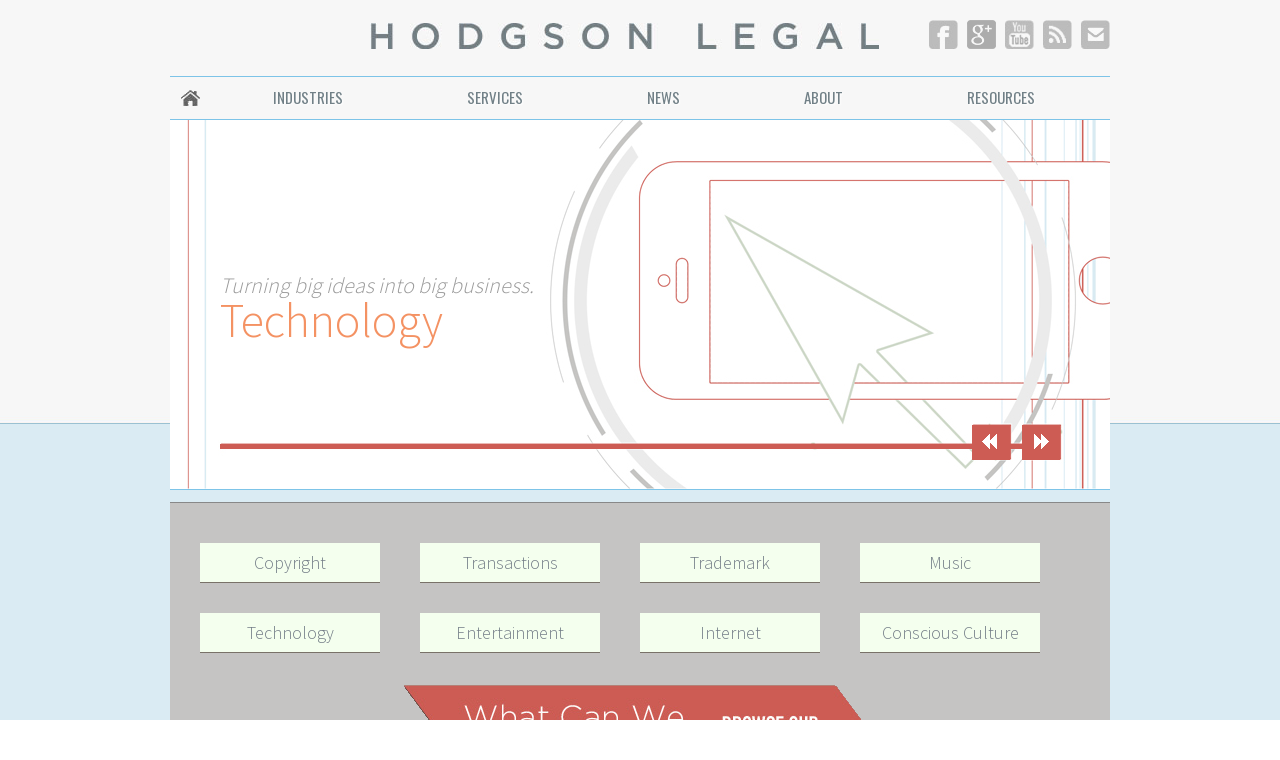

--- FILE ---
content_type: text/html; charset=UTF-8
request_url: https://hodgsonlegal.com/?wptouch_switch=desktop&redirect=https://ameblo.jp/seoali/entry-12846987651.html
body_size: 3940
content:
<!DOCTYPE html PUBLIC "-//W3C//DTD XHTML 1.0 Transitional//EN" "http://www.w3.org/TR/xhtml1/DTD/xhtml1-transitional.dtd"><html xmlns="http://www.w3.org/1999/xhtml" lang="en-US"><head profile="http://gmpg.org/xfn/11"><meta http-equiv="Content-Type" content="text/html; charset=UTF-8" /><link media="screen" href="https://hodgsonlegal.com/wp-content/cache/autoptimize/autoptimize_06d6ce948aa476da8956b088315e1e2f.php" rel="stylesheet"><link media="all" href="https://hodgsonlegal.com/wp-content/cache/autoptimize/autoptimize_7a78391efd0f87b2a1b72996c71b041f.php" rel="stylesheet"><title>Hodgson Legal - Trademark - Music Copyright Law - Entertainment Hodgson Legal</title><link rel="shortcut icon" type="image/x-icon" href="https://hodgsonlegal.com/wp-content/themes/hodgson-legal/images/favicon.ico"><link href='https://fonts.googleapis.com/css?family=Oswald:400,300' rel='stylesheet' type='text/css'><link href='https://fonts.googleapis.com/css?family=Source+Sans+Pro:300,200' rel='stylesheet' type='text/css'></head><meta name="google-site-verification" content="8y_UnCUKxtEs-9cAeOBkPVComDG3DylszDbb5P0mogE" /><body data-rsssl=1 class="homepage"><div id="main_wrap"><div id="header_wrap"> <a href="https://hodgsonlegal.com/" class="logo" title="Hodgson Legal"><span>Hodgson Legal</span></a><div id="social_icons"> <a href="https://www.facebook.com/pages/Cheryl-Hodgson/120706107952863" target="new" title="Facebook"><img src="https://hodgsonlegal.com/wp-content/themes/hodgson-legal/images/ico_facebook.jpg" /></a> <a href="https://plus.google.com/+HodgsonLegalSantaMonica" target="new" title="Google Plus"><img src="https://hodgsonlegal.com/wp-content/themes/hodgson-legal/images/ico_googleplus.gif" /></a> <a href="http://www.youtube.com/user/BrandaideTV" target="new" title="YouTube" target="_blank"><img src="https://hodgsonlegal.com/wp-content/themes/hodgson-legal/images/ico_youtube.jpg" /></a> <a href="https://hodgsonlegal.com/feed/" title="RSS" target="_blank"><img src="https://hodgsonlegal.com/wp-content/themes/hodgson-legal/images/ico_rss.jpg" /></a> <a href="https://hodgsonlegal.com/contact/" title="Email"><img src="https://hodgsonlegal.com/wp-content/themes/hodgson-legal/images/ico_email.jpg" /></a></div><div id="main_menu"> <a href="https://hodgsonlegal.com/" class="home" title="Hodgson Legal"><img src="https://hodgsonlegal.com/wp-content/themes/hodgson-legal/images/home_btn.png" alt="Hodgson Legal" /></a><ul class="nav"><div class="menu-header"><ul id="menu-main-menu" class="menu"><li id="menu-item-25" class="menu-item menu-item-type-post_type menu-item-object-page menu-item-25"><a href="https://hodgsonlegal.com/industries-practices/">Industries</a></li><li id="menu-item-24" class="menu-item menu-item-type-post_type menu-item-object-page menu-item-24"><a href="https://hodgsonlegal.com/services/">Services</a></li><li id="menu-item-26" class="menu-item menu-item-type-taxonomy menu-item-object-category menu-item-26"><a href="https://hodgsonlegal.com/news/">News</a></li><li id="menu-item-23" class="menu-item menu-item-type-post_type menu-item-object-page menu-item-23"><a href="https://hodgsonlegal.com/about/">About</a></li><li id="menu-item-1579" class="menu-item menu-item-type-post_type menu-item-object-page menu-item-1579"><a href="https://hodgsonlegal.com/client-resources/">Resources</a></li></ul></div></ul></div></div><div id="main_wrap"><div id="homepage_slider" class="clearfix"><div id="slide" class="clearfix"><div class="slide_item" id="slide-1" style="background:url(https://hodgsonlegal.com/wp-content/uploads/2012/08/hlslides_24v1.jpg);"><div class="slide_text "><h2>Turning big ideas into big business.</h2><h3>Music &</h3><h3>Entertainment</h3><h3></h3></div> <a href="#" class="prevslide arrow" title="Previous"><span>Prev</span></a> <a href="#" class="nextslide arrow" title="Next"><span>Next</span></a></div><div class="slide_item autohide" id="slide-2" style="background:url(https://hodgsonlegal.com/wp-content/uploads/2012/08/hlslides_22v2.jpg);"><div class="slide_text "><h2>Turning big ideas into big business.</h2><h3>Music &</h3><h3>Entertainment</h3><h3></h3></div> <a href="#" class="prevslide arrow" title="Previous"><span>Prev</span></a> <a href="#" class="nextslide arrow" title="Next"><span>Next</span></a></div><div class="slide_item autohide" id="slide-3" style="background:url(https://hodgsonlegal.com/wp-content/uploads/2012/08/hlslides_14.jpg);"><div class="slide_text layout2"><h2>Turning big ideas into big business.</h2><h3>Technology</h3><h3></h3><h3></h3></div> <a href="#" class="prevslide arrow" title="Previous"><span>Prev</span></a> <a href="#" class="nextslide arrow" title="Next"><span>Next</span></a></div><div class="slide_item autohide" id="slide-4" style="background:url(https://hodgsonlegal.com/wp-content/uploads/2012/08/hlslides_15.jpg);"><div class="slide_text layout2"><h2>Turning big ideas into big business.</h2><h3>Technology</h3><h3></h3><h3></h3></div> <a href="#" class="prevslide arrow" title="Previous"><span>Prev</span></a> <a href="#" class="nextslide arrow" title="Next"><span>Next</span></a></div><div class="slide_item autohide" id="slide-5" style="background:url(https://hodgsonlegal.com/wp-content/uploads/2012/08/hlslides_17.jpg);"><div class="slide_text layout2"><h2>Turning big ideas into big business.</h2><h3>Natural</h3><h3>Products</h3><h3></h3></div> <a href="#" class="prevslide arrow" title="Previous"><span>Prev</span></a> <a href="#" class="nextslide arrow" title="Next"><span>Next</span></a></div><div class="slide_item autohide" id="slide-6" style="background:url(https://hodgsonlegal.com/wp-content/uploads/2012/08/hlslides_16.jpg);"><div class="slide_text layout2"><h2>Turning big ideas into big business.</h2><h3>Natural</h3><h3>Products</h3><h3></h3></div> <a href="#" class="prevslide arrow" title="Previous"><span>Prev</span></a> <a href="#" class="nextslide arrow" title="Next"><span>Next</span></a></div><div class="slide_item autohide" id="slide-7" style="background:url(https://hodgsonlegal.com/wp-content/uploads/2012/08/hlslides_18.jpg);"><div class="slide_text layout2"><h2>Turning big ideas into big business.</h2><h3>Fashion</h3><h3></h3><h3></h3></div> <a href="#" class="prevslide arrow" title="Previous"><span>Prev</span></a> <a href="#" class="nextslide arrow" title="Next"><span>Next</span></a></div><div class="slide_item autohide" id="slide-8" style="background:url(https://hodgsonlegal.com/wp-content/uploads/2012/08/hlslides_19.jpg);"><div class="slide_text layout2"><h2>Turning big ideas into big business.</h2><h3>Fashion</h3><h3></h3><h3></h3></div> <a href="#" class="prevslide arrow" title="Previous"><span>Prev</span></a> <a href="#" class="nextslide arrow" title="Next"><span>Next</span></a></div><div class="slide_item autohide" id="slide-9" style="background:url();"><div class="slide_text "><h2>Turning big ideas into big business.</h2><h3>Media, Technology,</h3><h3>Music, Entertainment,</h3><h3>Fashion, Natural Products</h3></div> <a href="#" class="prevslide arrow" title="Previous"><span>Prev</span></a> <a href="#" class="nextslide arrow" title="Next"><span>Next</span></a></div><div class="slide_item autohide" id="slide-10" style="background:url();"><div class="slide_text "><h2>Turning big ideas into big business.</h2><h3>Media, Technology,</h3><h3>Music, Entertainment,</h3><h3>Fashion, Natural Products</h3></div> <a href="#" class="prevslide arrow" title="Previous"><span>Prev</span></a> <a href="#" class="nextslide arrow" title="Next"><span>Next</span></a></div></div><div class="clearfix"></div></div><div id="homepage_services"><ul><li><a href="https://hodgsonlegal.com/services/copyright-services">Copyright</a></li><li><a href="https://hodgsonlegal.com/services/business-transactions/">Transactions</a></li><li><a href="https://hodgsonlegal.com/services/trademark-services">Trademark</a></li><li><a href="https://hodgsonlegal.com/industries-practices/music/">Music</a></li><li><a href="https://hodgsonlegal.com/industries-practices/media-technology/">Technology</a></li><li><a href="https://hodgsonlegal.com/industries-practices/entertainment/">Entertainment</a></li><li><a href="https://hodgsonlegal.com/industries-practices/media-technology/">Internet</a></li><li><a href="https://hodgsonlegal.com/industries-practices/natural-foods-healing">Conscious Culture</a></li></ul> <a href="https://hodgsonlegal.com/services/" class="more_services" title="Browse Our Services"><span>Browse Our Services</span></a></div><div id="latest_news"><div id="latest_news_post"><div class="heading"><h1> News</h1></div><h3><a href="https://hodgsonlegal.com/news/client-news/trademark-registration-for-your-website/">Trademark Registration for Your Website</a></h3><div id="latest_news_date">Aug. 14</div><div id="latest_news_content"><p>One of the most common ways to establish trademark rights is through Internet sales of goods and services. However, in order to qualify for a federal trademark registration based upon use on a website, you must follow technical requirements.</p></div><h3><a href="https://hodgsonlegal.com/news/trademark-attorney-how-to-trademark-your-name/">Trademark Attorney: How to Trademark Your Name?</a></h3><div id="latest_news_date">Jul. 26</div><div id="latest_news_content"><p>Trademark Attorney Cheryl Hodgson discusses whether a business using a surname as its brand name can obtain a federal trademark registration.</p></div><h3><a href="https://hodgsonlegal.com/news/trademark-registration-for-related-goods/">Trademark Registration for Related Goods</a></h3><div id="latest_news_date">Jul. 23</div><div id="latest_news_content"><p>Los Angeles Trademark Attorney Cheryl Hodgson explains trademark registration for related goods. Brand owners can extend their rights to related goods, and also prevent others from registering for related goods.</p></div><h3><a href="https://hodgsonlegal.com/case-studies/los-angeles-trademark-attorney-choosing-a-trademark/">Los Angeles Trademark Attorney: How to Choose a Trademark</a></h3><div id="latest_news_date">Jul. 14</div><div id="latest_news_content"><p>Los Angeles Trademark Attorney Cheryl Hodgson speaks to a group of winery owners in Paso Robles. In this video, Cheryl shares how to choose a great trademark. And, why it&#8217;s so important to choose a good one.</p></div><div class="heading"><h1 style="margin-top: 12px">Success Stories</h1></div><h3><a href="https://hodgsonlegal.com/news/trademark-attorney-how-to-trademark-your-name/">Trademark Attorney: How to Trademark Your Name?</a></h3><div id="latest_news_date">Jul. 26</div><div id="latest_news_content"><p>Trademark Attorney Cheryl Hodgson discusses whether a business using a surname as its brand name can obtain a federal trademark registration.</p></div><h3><a href="https://hodgsonlegal.com/news/trademark-registration-for-related-goods/">Trademark Registration for Related Goods</a></h3><div id="latest_news_date">Jul. 23</div><div id="latest_news_content"><p>Los Angeles Trademark Attorney Cheryl Hodgson explains trademark registration for related goods. Brand owners can extend their rights to related goods, and also prevent others from registering for related goods.</p></div><h3><a href="https://hodgsonlegal.com/case-studies/los-angeles-trademark-attorney-choosing-a-trademark/">Los Angeles Trademark Attorney: How to Choose a Trademark</a></h3><div id="latest_news_date">Jul. 14</div><div id="latest_news_content"><p>Los Angeles Trademark Attorney Cheryl Hodgson speaks to a group of winery owners in Paso Robles. In this video, Cheryl shares how to choose a great trademark. And, why it&#8217;s so important to choose a good one.</p></div><h3><a href="https://hodgsonlegal.com/case-studies/trademark-registration-for-titles-beyond-star-wars/">Trademark Registration for Titles: Beyond Star Wars</a></h3><div id="latest_news_date">Jul. 08</div><div id="latest_news_content"><p>Titles of books, films, or songs do not qualify for trademark registration when used solely to identify the title a single work.  With some planning and good legal advice, the rule can be transcended and registration secured even for those not as famous as Star Wars. There are several ways to achieve trademark protection for that awesome title.</p><p>Here is your step-by-step guide.</p></div></div><ul><div class="hladdress">Los Angeles Trademark Attorney<br /><br />Hodgson Legal<br /><br /> 401 Wilshire Boulevard<br /><br /> 12 Floor Penthouse<br /><br /> Santa Monica, CA 90401 <br /><br /> (310) 623-3515<br /><br /><h3><a href="https://hodgsonlegal.com/contact/">Contact Us</a></h3></div><br /><br /><div class="hodgson-fp"> <a target="_blank" href="http://www.brandaide.com/"> <span class="title"> <img width="156" alt="Open In Browser" src="https://brandaide.com/wp-content/uploads/2013/10/Brandaide_gray_red-bricks-create_animated__grayline_10-30-132.gif"></img></span> <span class="subtitle">Click Here</span> </a></div> <br /><br /> <br /><br /> <br /><br /><li id="twitter_timeline-2" class="widget widget_twitter_timeline"> <a class="twitter-timeline" data-widget-id="392329800691376128" data-theme="light" data-link-color="#cd5c54" data-border-color="#e8e8e8" width="225" height="800" lang="EN">My Tweets</a></li></ul></div><div id="homepage_newsletter"><div id="mc_embed_signup"><h3>Mailing List</h3><form action="#" method="post" id="mc-embedded-subscribe-form" name="mc-embedded-subscribe-form" class="validate" target="_blank"><div class="mc-field-group"> <input type="text" name="FNAME" class="required" id="mce-FNAME" onfocus="if(this.value == 'First Name') { this.value = ''; }" onblur="this.value=!this.value?'First Name':this.value;" value="First Name" ></div><div class="mc-field-group"> <input type="text" name="LNAME" class="required" id="mce-LNAME" onfocus="if(this.value == 'Last Name') { this.value = ''; }" onblur="this.value=!this.value?'Last Name':this.value;" value="Last Name" ></div><div class="mc-field-group"> <input type="text" name="EMAIL" class="required email" id="mce-EMAIL" onfocus="if(this.value == 'Enter Your Email') { this.value = ''; }" onblur="this.value=!this.value?'Enter Your Email':this.value;" value="Enter Your Email"></div><div id="mce-responses" class="clear"><div class="response" id="mce-error-response" style="display:none"></div><div class="response" id="mce-success-response" style="display:none"></div></div><div class="clear"><input type="submit" value="Submit" name="subscribe" id="mc-embedded-subscribe" class="button"></div></form></div><div id="client_logos"> <img src="https://hodgsonlegal.com/wp-content/themes/hodgson-legal/images/clients.png" /></div></div><div class="clearfix"></div></div><div class="clearfix"></div></div><div id="footer"><div id="footer_wrap"><div id="testimonials"><div id="testimonials_title"><div id="footeraddresses"> 23052 Alicia Parkway<br /> Suite H119<br /> Mission Viejo CA 92692<br /> 424.268.4567</div></div><div class="testimonial"> <b>Testimonial</b><p>It is with pleasure that I write this testimonial regarding Cheryl Hodgson. Our case was a tough one yet we were able to prevail due to Ms. Hodgson’s professional knowledge and moxy. She confidently and clearly explained the merits of our case which put us at ease immediately. I highly recommend her services.</p><h4><a href="https://hodgsonlegal.com/testimonials/cpr-music/">Alfredo Corral<br>President at CPR Music Publishing</a></h4></div><div class="testimonial"> <b>Testimonial</b><p>Cheryl’s passion for the music business as well as her significant experience in various aspects of the entertainment industry guarantees her clients a secure journey navigating the rocky waters currently channeling the entertainment industry.</p><h4><a href="https://hodgsonlegal.com/testimonials/crane-entertainment/">Linda Crane<br>Crane Entertainment Organization, Inc.</a></h4></div></div><div id="footer_left"><div class="footer_credits"> &copy; 2026 Hodgson Legal</div></div><div id="footer_right"> Site by <a href="http://brandaide.com" target="_blank" title="Brandaide">Brandaide</a></div><div class="clearfix"></div></div></div> <script type="speculationrules">{"prefetch":[{"source":"document","where":{"and":[{"href_matches":"\/*"},{"not":{"href_matches":["\/wp-*.php","\/wp-admin\/*","\/wp-content\/uploads\/*","\/wp-content\/*","\/wp-content\/plugins\/*","\/wp-content\/themes\/hodgson-legal\/*","\/*\\?(.+)"]}},{"not":{"selector_matches":"a[rel~=\"nofollow\"]"}},{"not":{"selector_matches":".no-prefetch, .no-prefetch a"}}]},"eagerness":"conservative"}]}</script> <script>(function(i,s,o,g,r,a,m){i['GoogleAnalyticsObject']=r;i[r]=i[r]||function(){
  (i[r].q=i[r].q||[]).push(arguments)},i[r].l=1*new Date();a=s.createElement(o),
  m=s.getElementsByTagName(o)[0];a.async=1;a.src=g;m.parentNode.insertBefore(a,m)
  })(window,document,'script','//www.google-analytics.com/analytics.js','ga');

  ga('create', 'UA-41867130-1', 'hodgsonlegal.com');
  ga('send', 'pageview');</script> <script defer src="https://hodgsonlegal.com/wp-content/cache/autoptimize/autoptimize_7333a83fb411016d93e900780a8bc0a6.php"></script></body></html>
<!--
Performance optimized by W3 Total Cache. Learn more: https://www.boldgrid.com/w3-total-cache/?utm_source=w3tc&utm_medium=footer_comment&utm_campaign=free_plugin

Page Caching using Disk: Enhanced (Requested URI contains query) 

Served from: hodgsonlegal.com @ 2026-01-25 09:27:25 by W3 Total Cache
-->

--- FILE ---
content_type: text/css; charset=utf-8
request_url: https://hodgsonlegal.com/wp-content/cache/autoptimize/autoptimize_06d6ce948aa476da8956b088315e1e2f.php
body_size: 3582
content:
html,body,div,span,applet,object,iframe,h1,h2,h3,h4,h5,h6,p,blockquote,pre,a,abbr,acronym,address,big,cite,code,del,dfn,em,font,img,ins,kbd,q,s,samp,small,strike,strong,sub,sup,tt,var,dl,dt,dd,ol,ul,li,fieldset,form,label,legend,table,caption,tbody,tfoot,thead,tr,th,td{border:0 none;font-size:100%;font-style:inherit;font-weight:400;margin:0;outline:0 none;padding:0;vertical-align:baseline}strong{font-weight:700}em{font-style:italic}:focus{outline:0 none}ol,ul{list-style:none outside none}table{border-collapse:collapse;border-spacing:0}caption,th,td{font-weight:400;text-align:left}blockquote:before,blockquote:after,q:before,q:after{content:""}blockquote,q{quotes:"" ""}.clear{clear:both;float:none;font-size:0;line-height:1;width:100%}.alignleft{float:left}.alignright{float:right}.aligncenter{margin-left:auto;margin-right:auto;display:block;clear:both}.clearfix{clear:both}p{margin:0 0 15px}.wp-image-1145{padding-right:20px}body{margin:0;font-family:Helvetica,Arial;background:url(//hodgsonlegal.com/wp-content/themes/hodgson-legal/images/body_bkg_general.jpg) repeat-x top left #daebf3}body.homepage{background:url(//hodgsonlegal.com/wp-content/themes/hodgson-legal/images/body_bkg_homepage.jpg) repeat-x top left #fff}#main_wrap{margin:0 auto;width:940px;position:relative;clear:both;padding:0 0 20px;font-family:Halvetica,Arial;font-size:13px;color:#484848;line-height:150%}td.wkday{color:red !important;font-size:x-small;background-color:#ff6}#header_wrap{clear:both;float:left;height:120px;width:940px;position:relative;margin:0}#header_wrap a.logo{background:url(//hodgsonlegal.com/wp-content/themes/hodgson-legal/images/logo.jpg);width:509px;height:26px;position:absolute;top:23px;left:200px}#header_wrap a.logo span{display:none}#header_wrap #social_icons{position:absolute;top:20px;right:0}#header_wrap #social_icons a{margin:0 0 0 5px;opacity:.3;filter:alpha(opacity=30);-moz-opacity:.3}#header_wrap #social_icons a:hover{opacity:1;filter:alpha(opacity=100);-moz-opacity:1}#header_wrap #main_menu{position:absolute;bottom:0;left:0;width:940px;height:42px;border-top:1px solid #7dc4e8;border-bottom:1px solid #7dc4e8}#header_wrap #main_menu a.home{float:left}#header_wrap #main_menu ul{float:left;width:898px;height:40px}#header_wrap #main_menu ul li{float:left;height:40px;padding:0 2px 0 0}#header_wrap #main_menu ul li a{float:left;height:31px;padding:11px 61px 0;text-decoration:none;font-family:'Oswald',sans-serif;color:#718087;font-size:15px;text-transform:uppercase;text-shadow:1px 1px 2px #fff}#header_wrap #main_menu ul li a:hover,#header_wrap #main_menu ul li.current-menu-item a{color:#900}#homepage_slider{float:left;width:100%;height:369px;border-bottom:1px solid #7dc4e8;margin:0 0 12px;background:#fff;position:relative;font-family:'Source Sans Pro',sans-serif}.autohide{display:none}#homepage_slider .slide_item{position:absolute;width:940px;height:369px;float:left;top:0;left:0}#homepage_slider .slide_item .slide_text{width:840px;height:250px;bottom:40px;left:50px;position:absolute;border-bottom:5px solid #cd5c54;padding:0}#homepage_slider .slide_item .slide_text h3{color:#f49263;font-size:48px;line-height:110%;margin:0 0 15px}#homepage_slider .slide_item .slide_text h2{color:#999;font-size:22px;line-height:110%;margin:0 0 15px;font-style:italic}#homepage_slider .slide_item .layout2{width:840px;height:170px;bottom:40px;left:50px;position:absolute;border-bottom:5px solid #cd5c54;padding:0}#homepage_slider .slide_item .layout2 h3{color:#f49263;font-size:48px;line-height:100%;margin:0}#homepage_slider .slide_item .layout2 h2{color:#999;font-size:22px;line-height:100%;margin:0;font-style:italic}#homepage_slider .slide_item .arrow{width:38px;height:35px;float:left;position:absolute;bottom:29px}#homepage_slider .slide_item .arrow span{display:none}#homepage_slider .slide_item .nextslide{background:url(//hodgsonlegal.com/wp-content/themes/hodgson-legal/images/next.png);right:50px}#homepage_slider .slide_item .prevslide{background:url(//hodgsonlegal.com/wp-content/themes/hodgson-legal/images/prev.png);right:100px}#homepage_services{height:230px;width:920px;float:left;background:#c5c4c3;position:relative;padding:10px;border-top:1px solid #888;border-bottom:1px solid #888;margin:0 0 40px}#homepage_services ul li{float:left;width:180px;margin:30px 20px 0}#homepage_services ul li a{float:left;width:180px;background:#f4ffee;border-bottom:1px solid #797268;color:#727c86;text-align:center;font-size:18px;font-family:'Source Sans Pro',sans-serif;text-decoration:none;padding:10px 0}#homepage_services a.more_services{background:url(//hodgsonlegal.com/wp-content/themes/hodgson-legal/images/services_home_link.png);width:501px;height:98px;float:left;position:absolute;left:220px;bottom:-30px}#homepage_services a.more_services span{display:none}#latest_news{float:left;width:100%;clear:both;margin:0 0 30px}#latest_news_post{width:650px;float:left}#latest_news_post h2{font-size:24px;margin:0 0 10px;font-family:'Source Sans Pro',sans-serif}#latest_news_post h3{font-size:35px;margin:0 0 15px;color:#cd5c54;font-family:'Source Sans Pro',sans-serif;line-height:35px}#latest_news_post h3 a{text-decoration:none;color:#f59161}#latest_news_post #latest_news_date{color:#cd5c54;float:left;margin:0 20px 0 0;padding:6px 15px;background:#d3eaf8;border-bottom:1px solid silver;text-transform:uppercase;font-weight:700;font-family:'Source Sans Pro',sans-serif}#casestudies_content{margin:0 20px 0 0;padding:6px 1px}#latest_news_post #casestudies_content a.excerpt_more{color:#cd5c54;font-weight:700;text-decoration:none}#latest_news_post #latest_news_content{float:left;width:530px}#latest_news_post #latest_news_content a.excerpt_more{color:#cd5c54;font-weight:700;text-decoration:none}#latest_news ul{float:right}.hladdress{"Source Sans Pro",sans-serif:;font-size:medium;line-height:80%;color:#cd5c54;background-color:#dbecf3;border-width:1px 0 0 1px;border-color:#6db6e5;border-style:solid;padding:16px}.hodgson-fp{position:relative;width:180px;height:132px;float:right;font-family:'Oswald',sans-serif;text-transform:none;line-height:160%;margin-bottom:20px}.hodgson-fp span.title{position:absolute;top:30px;left:0;width:180px;text-align:right;color:#000;font-size:24px;text-transform:uppercase}.hodgson-fp span.subtitle{position:absolute;top:75px;left:0;width:180px;text-align:right;color:#999;font-size:16px;font-weight:300;line-height:150%}.hodgson-fp a{background:url(//hodgsonlegal.com/wp-content/themes/hodgson-legal/images/brandaide_bkg.png);width:229px;height:132px;position:absolute;top:0;left:-45px;text-decoration:none;border-width:1px 0 0 1px;border-color:#6db6e5;border-style:solid}.hodgson{position:relative;width:180px;height:132px;float:left;font-family:'Oswald',sans-serif;text-transform:none;line-height:160%}.hodgson span.title{position:absolute;top:30px;left:0;width:180px;text-align:right;color:#000;font-size:24px;text-transform:uppercase}.hodgson span.subtitle{position:absolute;top:75px;left:0;width:180px;text-align:right;color:#999;font-size:16px;font-weight:300;line-height:150%}.hodgson a{background:url(//hodgsonlegal.com/wp-content/themes/hodgson-legal/images/brandaide_bkg.png);width:229px;height:132px;position:absolute;top:0;left:-40px;text-decoration:none;border-width:1px 0 0 1px;border-color:#6db6e5;border-style:solid}#inside_widget{margin:-20px 0 0 20px;float:left}#contact-widget{float:left;width:100%;font-size:14px;font-family:'Source Sans Pro',sans-serif;line-height:120%;padding:13px 0 15px;border-bottom:1px solid #999;border-top:1px solid #999;margin:10px 0}#contact-widget h3{font-weight:700;font-size:15px;margin:0 0 5px;padding:0 0 0 10px}#contact-widget img{float:left;margin:3px 10px 0}#contact-widget a{text-decoration:none;color:#333}#contact-widget a:hover{text-decoration:underline}#homepage_newsletter{float:left;width:100%;clear:both}#homepage_newsletter #mc_embed_signup{float:left;width:420px;height:90px;padding:20px;position:relative;background:#c5c4c3}#homepage_newsletter #mc_embed_signup h3{color:#fff;text-transform:uppercase;margin:0 0 15px;font-size:25px;font-family:'Source Sans Pro',sans-serif}#homepage_newsletter #mc_embed_signup input{width:190px;float:left;color:#666;padding:5px;font-size:12px;margin:0 0 10px}#homepage_newsletter #mc_embed_signup input#mce-LNAME{float:right}#homepage_newsletter #mc_embed_signup input#mc-embedded-subscribe{position:absolute;top:90px;left:238px;cursor:pointer;background:#cd5c54;color:#fff;font-weight:700;border:0;text-transform:uppercase;width:auto;padding:15px 25px;font-size:14px}#client_logos{float:right;width:420px;height:90px;padding:20px;position:relative;background:#cee6f2}#client_logos h3{color:#333;text-transform:uppercase;margin:0 0 5px;font-size:25px;font-family:'Source Sans Pro',sans-serif}#client_logos h3 a{font-size:11px;font-weight:700;color:#666;text-decoration:none;text-transform:none}#case_studies{width:100%;float:left;clear:both;padding:50px 0 40px}#case_studies_title{width:180px;float:left;text-transform:uppercase;font-size:21px;font-family:'Source Sans Pro',sans-serif}.case_study{float:left;width:350px;margin:0 0 0 30px}.case_study a.excerpt_more{display:none}.case_study h4{margin:0 0 5px}.case_study h4 a{text-decoration:none;font-size:15px;text-transform:uppercase;color:#333;font-weight:700}#testimonials{width:100%;float:left;padding:0 0 20px;border-bottom:1px solid #fff;margin:0 0 20px}#testimonials_title{float:left;width:210px;text-align:right;font-size:25px;font-family:'Source Sans Pro',sans-serif}#testimonials .testimonial{float:left;margin:0 0 0 30px;width:280px;line-height:190%}#testimonials .testimonial a.excerpt_more{display:none}#testimonials .testimonial h4 a{color:#fff;text-decoration:none;font-weight:700}.post{padding:0 0 25px;border-bottom:1px solid #999;margin:0 0 25px}.post blockquote{padding:40px 10px 5px 35px;margin:20px 60px 20px 0;background:url(//hodgsonlegal.com/wp-content/themes/hodgson-legal/images/blockquote.jpg) no-repeat left top;color:#999;font-size:x-large;line-height:120%;font-family:Georgia,serif;font-weight:700;font-style:normal;border-right:1px #999 solid}.post blockquote strong{font-weight:700}.post blockquote em strong{font-weight:700}.post blockquote strong em{font-weight:700}.post strong{font-weight:700}.post em strong{font-weight:700}.post strong em{font-weight:700}.post_content ul{margin:0 0 15px;list-style:inside}.post_content ul li{padding:0 0 8px 15px}.post_content ol{margin:0 0 25px;list-style:decimal inside}.post_content ol li{padding:0 0 8px 15px}.post_content p{margin:0 0 12px}.post_content .alignleft{padding:5px 10px 10px 0}.stripe-button-el{background-image:linear-gradient(#f59161,#cb5b53) !important}.stripe-button-el span{background:linear-gradient(#f59161,#cb5b53 85%,#cb5b53) repeat scroll 0% 0% #f59161 !important}strong,em strong{font-weight:700}.post .heading{float:left;width:100%;padding:0 0 20px;font-family:'Source Sans Pro',sans-serif;line-height:100%}.post .heading h2{font-weight:100;margin:0;float:left;width:100%;line-height:155%;font-size:22px;color:#cb5b5;font-style:italic}.post .heading h2 a{color:#cb5b5;text-decoration:none}.heading h1{margin:-10px 0 30px;float:left;width:100%;border-bottom:7px solid #cb5b53;padding:0 0 10px;font-family:'Source Sans Pro',sans-serif;line-height:105%;font-size:48px;color:#f59161;font-weight:700}.post .heading h1.smaller{font-size:28px;border-bottom:3px solid #cb5b53;padding:0 0 15px;font-weight:700}.subheading{float:left;width:100%;margin:0 0 20px}.subheading h2{font-size:28px;margin:0 0 5px;font-family:'Source Sans Pro',sans-serif;font-weight:700}.subheading h2 a{color:#f59161;text-decoration:none;font-weight:700;line-height:28px}.subheading .date{font-style:italic;color:#999;float:left}.post .heading .list_cat{float:left}.post .heading .list_cat a{text-decoration:none;background:#ebebeb;padding:5px 10px;float:left;color:#666;text-transform:uppercase;font-family:'Oswald',sans-serif}.post .share_post{float:right;margin:2px 0 0}.post .share_post span{float:left}.post .share_post a{float:left;margin:0 0 0 10px}.post .share_post a img{width:20px;height:20px}.post .post_content{width:100%;clear:both}.post .post_content h1{color:#cd5c54;font-family:"Source Sans Pro",sans-serif;font-size:28px;font-weight:700}.post .post_content a{color:#333}.post .post_content a.excerpt_more{margin:0;color:#14141400;clear:both;text-decoration:none}.post .post_content a.excerpt_more span{font-weight:700}.post .post_content a.post_thumb{float:left;width:240px;margin:0 25px 10px 0}#nav-below{padding:20px 0;float:left;width:100%;clear:both}#nav-below a{font-weight:700;text-decoration:none;color:#666;text-transform:uppercase}#nav-below a:hover{color:#222}#footer{width:100%;background:#474f52;border-top:18px solid #c2e0f1;padding:0 0 20px}#footer_wrap{width:940px;margin:0 auto;padding:40px 0 0;font-size:11px;line-height:220%;color:#ccc}#footer_left{float:left}#footer_left a.footer_logo{float:left;margin:0 0 15px}#footer_left .footer_credits{float:left;clear:both;text-transform:uppercase}#footer_left .footer_credits a{color:#aaa}#footer_right{float:right;text-align:right}#footer_right a{text-decoration:none;color:#aaa;text-transform:uppercase}#footer_right a:hover,#footer_right li.current-menu-item a{color:#900}#page{float:left;width:100%;clear:both;background:url(//hodgsonlegal.com/wp-content/themes/hodgson-legal/images/blue_sidebar_bkg.jpg) repeat-y right top #fff}#post{float:left;width:100%;clear:both;background:#fff}#left_side{width:630px;padding:60px 0 0 60px;float:left}#right_side{float:right;width:180px;padding:20px}#right_side #mc_embed_signup{float:left;width:100%;position:relative;padding:8px 0 0}#right_side #mc_embed_signup h3{color:#fff;text-transform:uppercase;margin:0 0 15px;font-size:25px;font-family:'Source Sans Pro',sans-serif}#right_side #mc_embed_signup h3.orange{color:#f59161}#right_side #mc_embed_signup input{width:170px;float:left;color:#666;padding:3px 5px;font-size:11px;margin:0 0 10px}#right_side #mc_embed_signup input#mc-embedded-subscribe{float:left;cursor:pointer;background:#cd5c54;color:#fff;font-weight:700;border:0;text-transform:uppercase;width:auto;padding:7px 25px;font-size:14px}#page_submenu{float:left;width:100%;position:relative;padding:60px 0 0;margin:0 0 30px;font-family:'Source Sans Pro',sans-serif}#page_submenu h2{width:240px;background:#cd5c54;position:absolute;top:0;left:-30px;text-align:center;color:#fff;padding:15px 0;font-size:32px;font-weight:200}#page_submenu ul{list-style:none;float:left;width:100%}#page_submenu ul li a{width:160px;float:left;padding:9px 10px;border-bottom:1px solid #dfdfdf;text-decoration:none;color:#333;font-size:18px;font-weight:200;line-height:140%}#page_submenu ul li a:hover,#page_submenu ul li.current_page_item a{color:#900}#categories_widget{float:left;width:100%;clear:both;margin:20px 0 0;font-family:'Source Sans Pro',sans-serif}#categories_widget h2{font-size:35px;margin:0 0 25px;color:#f59161}#categories_widget ul li{float:left;width:100%}#categories_widget ul li a{color:#333;font-size:15px;text-decoration:none;line-height:185%}#categories_widget ul li a:hover,#categories_widget ul li.current-cat a{text-decoration:underline;color:#900}#categories_widget ul li.current-cat ul.children a{text-decoration:none}#categories_widget ul li.current-cat ul.children li.current-cat a{text-decoration:underline;color:#900}#categories_widget ul li ul.children{padding:0 0 0 15px}#categories_widget ul li ul.children li{float:left}#categories_widget ul li ul.children li a{font-size:14px}#tags_widget{float:left;width:100%;clear:both;margin:20px 0 0;font-family:'Source Sans Pro',sans-serif}#tags_widget h3{font-size:35px;margin:0 0 25px;color:#f59161}#tags_widget ul li{float:left;width:100%;padding:0 0 15px}#tags_widget ul li a{color:#333;font-size:15px;text-decoration:none}#tags_widget ul li a:hover,#categories_widget ul li.current-cat a{text-decoration:underline;color:#900}#sl_badge_container_lg_white{background:url(//hodgsonlegal.com/wp-content/themes/hodgson-legal/images/badge_bkg.png) no-repeat}#contact_page{float:left;width:100%;clear:both;margin:40px 0 0}#contact_page h4{font-size:18px}#page_slide{width:100%;height:350px;background:#fff;float:left;margin:0 0 30px;position:relative}#page_slide .slide_item{width:100%;height:350px;position:absolute;top:0;left:0}#page_slide .slide_item .title{background:#666;width:380px;height:33px;position:absolute;bottom:-15px;right:0;color:#fff;font-weight:700;overflow:hidden;padding:10px 0 0 13px;font-family:'Source Sans Pro',sans-serif;font-size:16px}#page_slide .slide_item .arrow{width:38px;height:35px;float:left;position:absolute;bottom:40px}#page_slide .slide_item .arrow span{display:none}#page_slide .slide_item .nextslide{background:url(//hodgsonlegal.com/wp-content/themes/hodgson-legal/images/next.png);right:12px}#page_slide .slide_item .prevslide{background:url(//hodgsonlegal.com/wp-content/themes/hodgson-legal/images/prev.png);right:60px}.homepage_news_head{margin-bottom:9px !important}.homepage_news_content{clear:both;padding:12px;padding-left:0;position:relative;width:630px !important;margin-bottom:15px}.latest_news_thumb{float:left;margin-right:12px}legend{background-color:#b2c4cb;color:#fff;font-size:large;font-weight:700;padding:6px;border:1px #000 solid}div.cornerstone h1{background-color:#f7f7f7;border-top:1px #870f21 solid;padding-top:15px;font-weight:400;padding-left:1px}div.cornerstone h2{text-align:left;margin-top:18px;margin-bottom:5px;font-weight:400}div.cornerstone h2 a{text-align:left;font-weight:400;color:#7ea2c1 !important;font-size:large}div.cornerstone h2 a:hover{color:#67747a !important}#footeraddresses{color:#beddf0;font-size:large}

--- FILE ---
content_type: text/css; charset=utf-8
request_url: https://hodgsonlegal.com/wp-content/cache/autoptimize/autoptimize_7a78391efd0f87b2a1b72996c71b041f.php
body_size: 8
content:
.btn{background:#3498db;background-image:-webkit-linear-gradient(top,#3498db,#2980b9);background-image:-moz-linear-gradient(top,#3498db,#2980b9);background-image:-ms-linear-gradient(top,#3498db,#2980b9);background-image:-o-linear-gradient(top,#3498db,#2980b9);background-image:linear-gradient(to bottom,#3498db,#2980b9);-webkit-border-radius:28;-moz-border-radius:28;border-radius:28px;font-family:Arial;color:#fff;font-size:20px;padding:10px 20px;text-decoration:none}.btn:hover{background:#3cb0fd;background-image:-webkit-linear-gradient(top,#3cb0fd,#3498db);background-image:-moz-linear-gradient(top,#3cb0fd,#3498db);background-image:-ms-linear-gradient(top,#3cb0fd,#3498db);background-image:-o-linear-gradient(top,#3cb0fd,#3498db);background-image:linear-gradient(to bottom,#3cb0fd,#3498db);text-decoration:none}#epoch_popup3_18_calendar{background:#e6e6e6;font-size:x-small !important;font-family:Monaco !important;border-spacing:10px}table#epoch_popup3_18_caldayheading{width:100%}td.wkhead{font-size:x-small !important;font-family:Monaco !important;color:#1c2dac !important}td.wkday{color:#363b3e !important;font-size:small !important;background-color:#d2e6f0 !important;padding:3px !important}td.wkend{color:#9ba9b4 !important;font-size:small !important;background-color:#d2e6f0 !important;padding:3px !important}td.wkday.hover{font-size:small !important}td.wkend.hover{font-size:small !important}

--- FILE ---
content_type: text/plain
request_url: https://www.google-analytics.com/j/collect?v=1&_v=j102&a=281188733&t=pageview&_s=1&dl=https%3A%2F%2Fhodgsonlegal.com%2F%3Fwptouch_switch%3Ddesktop%26redirect%3Dhttps%3A%2F%2Fameblo.jp%2Fseoali%2Fentry-12846987651.html&ul=en-us%40posix&dt=Hodgson%20Legal%20-%20Trademark%20-%20Music%20Copyright%20Law%20-%20Entertainment%20Hodgson%20Legal&sr=1280x720&vp=1280x720&_u=IEBAAAABAAAAACAAI~&jid=1010660786&gjid=1154266576&cid=1400818914.1769362046&tid=UA-41867130-1&_gid=2111344582.1769362046&_r=1&_slc=1&z=1855345351
body_size: -451
content:
2,cG-13DKYRF4RL